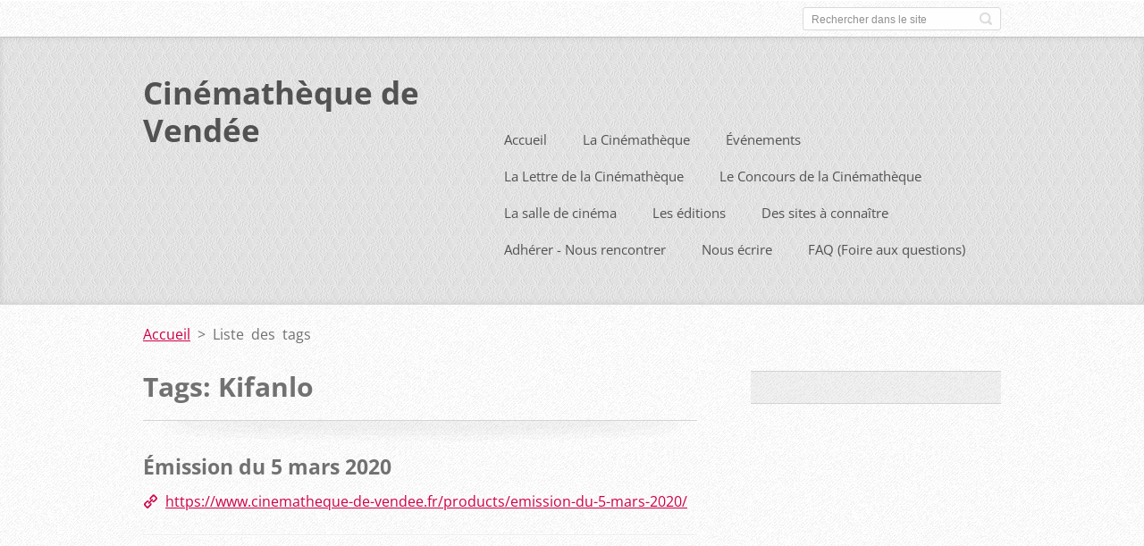

--- FILE ---
content_type: text/html; charset=UTF-8
request_url: https://www.cinematheque-de-vendee.fr/tags/Kifanlo/
body_size: 4504
content:
<!doctype html>
<!--[if IE 8]>    <html class="lt-ie10 lt-ie9 no-js" lang="fr"> <![endif]-->
<!--[if IE 9]>    <html class="lt-ie10 no-js" lang="fr"> <![endif]-->
<!--[if gt IE 9]><!-->
<html class="no-js" lang="fr">
<!--<![endif]-->

<head>
    <base href="https://www.cinematheque-de-vendee.fr/">
  <meta charset="utf-8">
  <meta name="description" content="">
  <meta name="keywords" content="">
  <meta name="generator" content="Webnode">
  <meta name="apple-mobile-web-app-capable" content="yes">
  <meta name="apple-mobile-web-app-status-bar-style" content="black">
  <meta name="format-detection" content="telephone=no">
    <meta name="google-site-verification" content="oxG3-NEePXUBCuDmLdridlzFT5EOLlyQ5Bimam_KMUs">
  <link rel="icon" type="image/svg+xml" href="/favicon.svg" sizes="any">  <link rel="icon" type="image/svg+xml" href="/favicon16.svg" sizes="16x16">  <link rel="icon" href="/favicon.ico"><link rel="canonical" href="https://www.cinematheque-de-vendee.fr/tags/Kifanlo/">
<script type="text/javascript">(function(i,s,o,g,r,a,m){i['GoogleAnalyticsObject']=r;i[r]=i[r]||function(){
			(i[r].q=i[r].q||[]).push(arguments)},i[r].l=1*new Date();a=s.createElement(o),
			m=s.getElementsByTagName(o)[0];a.async=1;a.src=g;m.parentNode.insertBefore(a,m)
			})(window,document,'script','//www.google-analytics.com/analytics.js','ga');ga('create', 'UA-797705-6', 'auto',{"name":"wnd_header"});ga('wnd_header.set', 'dimension1', 'W1');ga('wnd_header.set', 'anonymizeIp', true);ga('wnd_header.send', 'pageview');var pageTrackerAllTrackEvent=function(category,action,opt_label,opt_value){ga('send', 'event', category, action, opt_label, opt_value)};</script>
  <link rel="alternate" type="application/rss+xml" href="https://cinematheque-de-vendee.fr/rss/all.xml" title="Voir tous les articles">
<!--[if lte IE 9]><style type="text/css">.cke_skin_webnode iframe {vertical-align: baseline !important;}</style><![endif]-->
    <meta http-equiv="X-UA-Compatible" content="IE=edge">
    <title>Tags: Kifanlo :: Cinémathèque de Vendée</title>
    <meta name="viewport" content="width=device-width, initial-scale=1.0">
    <link rel="stylesheet" href="https://d11bh4d8fhuq47.cloudfront.net/_system/skins/v13/50001413/css/style.css" />

    <script type="text/javascript">
        /* <![CDATA[ */

        var wnTplSettings = {};

        wnTplSettings.photogallerySlideshowStop  = 'Pause';
        wnTplSettings.photogallerySlideshowStart = 'Lancer la présentation';
        wnTplSettings.faqShowAnswer = 'Voir la réponse';
        wnTplSettings.faqHideAnswer = 'Cacher la réponse.';
        wnTplSettings.menuLabel = 'Menu';

        /* ]]> */
    </script>
    <script type="text/javascript" language="javascript" src="https://d11bh4d8fhuq47.cloudfront.net/_system/skins/v13/50001413/js/main.js"></script>


				<script type="text/javascript">
				/* <![CDATA[ */
					
					if (typeof(RS_CFG) == 'undefined') RS_CFG = new Array();
					RS_CFG['staticServers'] = new Array('https://d11bh4d8fhuq47.cloudfront.net/');
					RS_CFG['skinServers'] = new Array('https://d11bh4d8fhuq47.cloudfront.net/');
					RS_CFG['filesPath'] = 'https://www.cinematheque-de-vendee.fr/_files/';
					RS_CFG['filesAWSS3Path'] = 'https://efb9f32a11.clvaw-cdnwnd.com/88a7c6d60d779a5400af4afd053caa56/';
					RS_CFG['lbClose'] = 'Fermer';
					RS_CFG['skin'] = 'default';
					if (!RS_CFG['labels']) RS_CFG['labels'] = new Array();
					RS_CFG['systemName'] = 'Webnode';
						
					RS_CFG['responsiveLayout'] = 1;
					RS_CFG['mobileDevice'] = 0;
					RS_CFG['labels']['copyPasteSource'] = 'En savoir plus :';
					
				/* ]]> */
				</script><script type="text/javascript" src="https://d11bh4d8fhuq47.cloudfront.net/_system/client/js/compressed/frontend.package.1-3-108.js?ph=efb9f32a11"></script><style type="text/css"></style></head>

<body>
<!-- div id="wrapper" -->
<div id="wrapper" class="DARK BLUE mainZoneOnLeft noTitleImage">
    <!-- div id="mobileSearch" -->
    <div id="mobileSearch">
        

            <div id="fulltextForm">

		<form action="/search/" method="get" id="fulltextSearch">

            <div class="clearfix">
                <input id="fulltextSearchText" type="text" name="text" value="" placeholder="Rechercher dans le site">
                <button id="fulltextSearchButton" type="submit" class="ir">Chercher</button>
            </div>

		</form>

            </div>

		    </div>
    <!-- div id="header" -->
    <div id="header">
        <!-- <div id="topBar"> -->
        <div id="topBar" class="clearfix">
            <div id="topBarContent">
                <div id="lang">
                    <div id="languageSelect"></div>			
                </div>
                

            <div id="fulltextForm">

		<form action="/search/" method="get" id="fulltextSearch">

            <div class="clearfix">
                <input id="fulltextSearchText" type="text" name="text" value="" placeholder="Rechercher dans le site">
                <button id="fulltextSearchButton" type="submit" class="ir">Chercher</button>
            </div>

		</form>

            </div>

		            </div>
        </div>
        <!-- <div id="topBar"> -->

        <!-- div id="headerMain" -->
        <div id="headerMain">

            <!-- div id="headerContent" -->
            <div id="headerContent" class="clearfix">

                <div id="titleZone">
                    <div id="logoZone">
                        <div id="logo"><a href="home/" title="Aller sur la page dʼaccueil."><span id="rbcSystemIdentifierLogo">Cinémathèque de Vendée</span></a></div>                    </div>
                    <div id="motoZone">
                        <div id="moto">
                            <span id="rbcCompanySlogan" class="rbcNoStyleSpan"></span>                        </div>
                    </div>
                </div>



            </div>
            <!-- div id="headerContent" -->


            <!-- div id="illustration" -->
            <div id="illustration" class="illustrationSubpage">
                <div id="illustrationImgWrapper">
                    <img src="https://efb9f32a11.clvaw-cdnwnd.com/88a7c6d60d779a5400af4afd053caa56/200000206-bb4f9bb4fb/image en-tete.jpg?ph=efb9f32a11" width="485" height="177" alt="">                </div>
            </div>
            <!-- div id="illustration" -->


        </div>
        <!-- div id="headerMain" -->


    </div>
    <!-- div id="header" -->

    <!-- div id="breadcrumbs" -->
    <div id="breadcrumbs">
        <div id="breadcrumbsContent">
            <div id="pageNavigator" class="rbcContentBlock">            <div id="navigator" class="widget widgetNavigator clearfix">             <a class="navFirstPage" href="/home/">Accueil</a>           <span> &gt; </span>             <span id="navCurrentPage">Liste des tags</span>             </div>      </div>        </div>
    </div>
    <!-- div id="breadcrumbs" -->

    <!-- div id="main" -->
    <div id="main" role="main">


        <!-- div id="mainContent" -->
        <div id="mainContent" class="clearfix" >


            <div class="defaultLayout">

                <!-- div class="columnWide" -->
                <div class="columnWide">

                    
        <div class="widget widgetTagList clearfix">
            <div class="widgetTitle">
                <h1>
                    Tags: Kifanlo
                </h1> 
            </div>      
		   
                 <div class="box boxTagList clearfix">
                 
            					<div class="boxTitle">
                          <h3><a href="https://www.cinematheque-de-vendee.fr/products/emission-du-5-mars-2020/">Émission du 5 mars 2020</a></h3>
                      </div>
                      
                      <div class="boxContent">
            					    <a class="uri" href="https://www.cinematheque-de-vendee.fr/products/emission-du-5-mars-2020/">https://www.cinematheque-de-vendee.fr/products/emission-du-5-mars-2020/</a>
                      </div>
                    
          			 </div>	      
		     		
          <div class="widgetContent clearfix">
              
                
   
              
  
          </div>             
      </div>
		                    
                </div>
                <!-- div class="columnWide" -->

                <!-- div class="columnNarrow" -->
                <div class="columnNarrow">

                     
       <div class="widget widgetWysiwyg clearfix">     
		   
        </div>
		                                        			

                </div>

                <!-- div class="columnNarrow" -->
            </div>

        </div>
        <!-- div id="mainContent" -->

    </div>
    <!-- div id="main" -->
    <!-- div id="navMenu" -->
    <div id="navMenu" class="clearfix">
        <div class="menuWrapper">
            

    
		<ul class="menu">
	<li class="first">      
      <a href="/home/">         
      Accueil        
  </a>        
  </li>
	<li>      
      <a href="/la-cinemath%c3%a8que/">         
      La Cinémathèque        
  </a>        
  </li>
	<li>      
      <a href="/lesevenements/">         
      Événements        
  </a>        
  </li>
	<li>      
      <a href="/lettrecinematheque/">         
      La Lettre de la Cinémathèque        
  </a>        
  </li>
	<li>      
      <a href="/lesevenements/le-prix-louis-marie-barbarit/">         
      Le Concours de la Cinémathèque        
  </a>        
  </li>
	<li>      
      <a href="/la-salle-de-cinema/">         
      La salle de cinéma        
  </a>        
  
	<ul class="level1">
		<li class="first">      
      <a href="/la-bobine-du-jour/">         
      La bobine du jour        
  </a>        
  </li>
		<li>      
      <a href="/lesevenements/le-prix-louis-marie-barbarit/les-films-primes/">         
      Les films primés        
  </a>        
  </li>
		<li class="last">      
      <a href="/la-salle-de-cinema/seances-speciales2/">         
      Les séances spéciales        
  </a>        
  
		<ul class="level2">
			<li class="first">      
      <a href="/la-salle-de-cinema/seances-speciales2/les-24h-du-mans-de-1951-a-1972/">         
      Les 24h du Mans de 1951 a 1972        
  </a>        
  </li>
			<li>      
      <a href="/la-salle-de-cinema/seances-speciales2/ils-ont-traverse-le-xxe-ep2/">         
      ils-ont-traverse-le-xxe-ep2        
  </a>        
  </li>
			<li class="last">      
      <a href="/la-salle-de-cinema/seances-speciales2/le-cargo-artemis-echoue-aux-sables-dolonne/">         
      Le cargo Artemis échoué aux Sables d&#039;Olonne        
  </a>        
  </li>
		</ul>
		</li>
	</ul>
	</li>
	<li>      
      <a href="/leseditions/">         
      Les éditions        
  </a>        
  </li>
	<li>      
      <a href="/des-sites-%c3%a0-conna%c3%aetre/">         
      Des sites à connaître        
  </a>        
  </li>
	<li>      
      <a href="/rejoindre/">         
      Adhérer - Nous rencontrer        
  </a>        
  </li>
	<li>      
      <a href="/nous-ecrire/">         
      Nous écrire        
  </a>        
  </li>
	<li class="last">      
      <a href="/faq-foire-aux-questions-/">         
      FAQ (Foire aux questions)        
  </a>        
  </li>
</ul>   

      <div class="clearfix"></div>     
					
        </div>
    </div>
    <!-- div id="navMenu" -->
    <script type="text/javascript">
        //hide nav window asap
        var el = document.getElementById("navMenu");
        if (typeof(el) != "undefined") {
            el.style.display = "none";
        }
    </script>

</div>
<!-- div id="wrapper" -->

<!-- div id="footerCover" -->
<div id="footerCover">

    <!-- div id="footerText" -->
    <div id="footerText" class="clearfix">

        <!-- div id="footerTextContent" -->
        <div id="footerTextContent" class="clearfix">

            <div id="credits">

                <!-- div id="copyright" -->
                <div id="copyright">
                    <span id="rbcFooterText" class="rbcNoStyleSpan">© 2012 Tous droits réservés.</span>                </div>
                <!-- div id="copyright" -->

                <!-- div id="signature" -->
                <div id="signature">
                    <span class="rbcSignatureText"><a href="https://www.webnode.fr?utm_source=brand&amp;utm_medium=footer&amp;utm_campaign=premium" rel="nofollow" >Optimisé par le service Webnode</a></span>                </div>
                <!-- div id="signature" -->

            </div>

            <div id="sysLinks">

                <!-- div id="systemNav" -->
                <ul class="systemNav">
                    <li class="homepage"><a href="home/" title="Aller sur la page dʼaccueil.">Accueil</a></li>
                    <li class="sitemap"><a href="/sitemap/" title="Afficher le plan du site">Plan du site</a></li>
                    <li class="rss"><a href="/rss/" title="Fils RSS">RSS</a></li>
                    <li class="print"><a href="#" onclick="window.print(); return false;" title="Imprimer la page">Imprimer</a></li>
                </ul>
                <!-- div id="systemNav" -->

            </div>

        </div>
        <!-- div id="footerTextContent" -->

    </div>
    <!-- div id="footerText" -->

</div>
<!-- div id="footerCover" -->

<div id="rbcFooterHtml"></div><script type="text/javascript">var keenTrackerCmsTrackEvent=function(id){if(typeof _jsTracker=="undefined" || !_jsTracker){return false;};try{var name=_keenEvents[id];var keenEvent={user:{u:_keenData.u,p:_keenData.p,lc:_keenData.lc,t:_keenData.t},action:{identifier:id,name:name,category:'cms',platform:'WND1',version:'2.1.157'},browser:{url:location.href,ua:navigator.userAgent,referer_url:document.referrer,resolution:screen.width+'x'+screen.height,ip:'3.134.83.121'}};_jsTracker.jsonpSubmit('PROD',keenEvent,function(err,res){});}catch(err){console.log(err)};};</script></body>
</html>